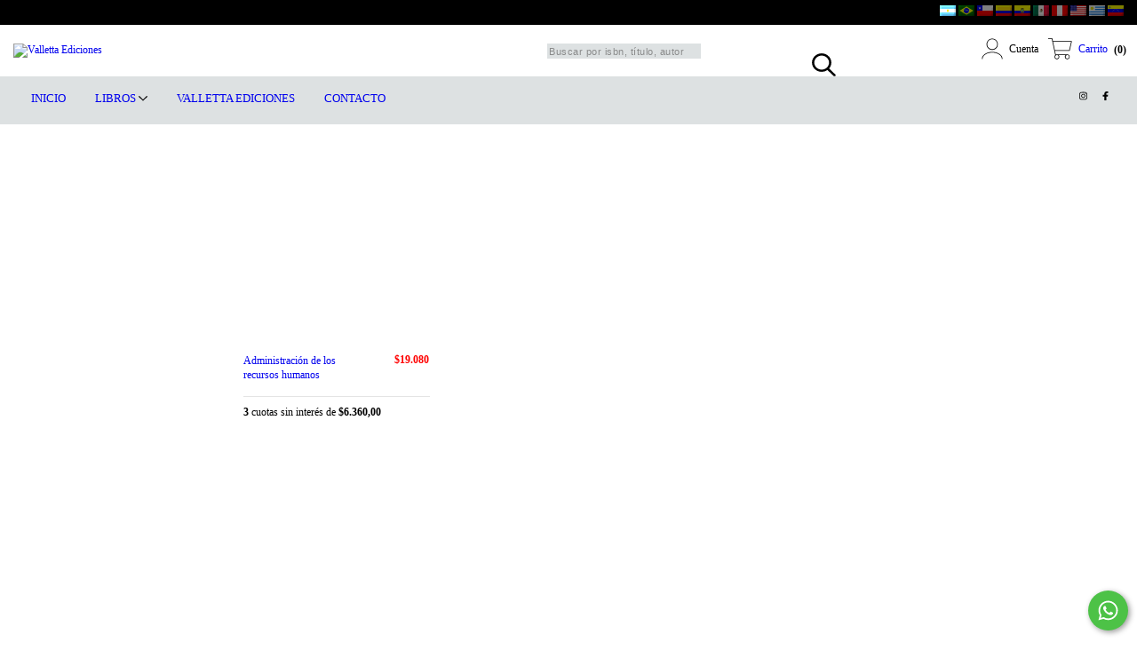

--- FILE ---
content_type: text/plain
request_url: https://www.google-analytics.com/j/collect?v=1&_v=j102&a=451432730&t=pageview&_s=1&dl=https%3A%2F%2Fwww.vallettaediciones.com%2Flibros%2F%3FEdici%25C3%25B3n%3D2001&ul=en-us%40posix&dt=Comprar%20LIBROS%20en%20Valletta%20Ediciones&sr=1280x720&vp=1280x720&_u=aGBAgEIJAAAAACAMI~&jid=1458728674&gjid=1633995472&cid=628700907.1768654679&tid=UA-89960192-1&_gid=863349456.1768654679&_slc=1&il1nm=category&il1pi1id=75652718&il1pi1nm=Administraci%C3%B3n%20de%20los%20recursos%20humanos&il1pi1ps=1&il1pi1ca=LIBROS&z=1663053193
body_size: -453
content:
2,cG-ZHDRPFWP59